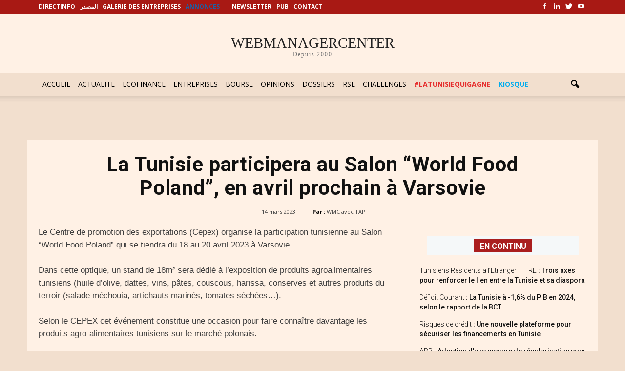

--- FILE ---
content_type: text/html; charset=utf-8
request_url: https://www.google.com/recaptcha/api2/aframe
body_size: 270
content:
<!DOCTYPE HTML><html><head><meta http-equiv="content-type" content="text/html; charset=UTF-8"></head><body><script nonce="gNSS8X41SQNzfLVNlXW4XA">/** Anti-fraud and anti-abuse applications only. See google.com/recaptcha */ try{var clients={'sodar':'https://pagead2.googlesyndication.com/pagead/sodar?'};window.addEventListener("message",function(a){try{if(a.source===window.parent){var b=JSON.parse(a.data);var c=clients[b['id']];if(c){var d=document.createElement('img');d.src=c+b['params']+'&rc='+(localStorage.getItem("rc::a")?sessionStorage.getItem("rc::b"):"");window.document.body.appendChild(d);sessionStorage.setItem("rc::e",parseInt(sessionStorage.getItem("rc::e")||0)+1);localStorage.setItem("rc::h",'1765738913826');}}}catch(b){}});window.parent.postMessage("_grecaptcha_ready", "*");}catch(b){}</script></body></html>